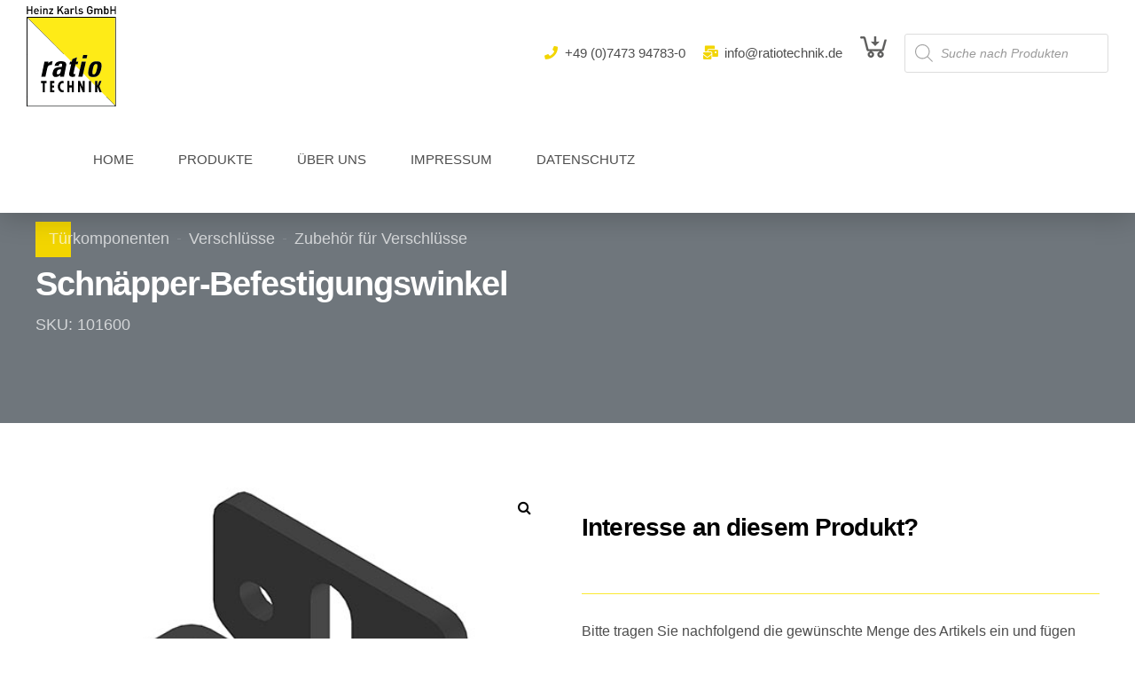

--- FILE ---
content_type: text/css
request_url: https://ratiotechnik.de/wp-content/plugins/kategoriebilder/css/kategoriebilder.css?ver=6.9
body_size: 242
content:
.kategoriebild {
	width: 640px;
	max-height: 480px;
	float: left;
	margin-right: 50px;
	margin-bottom: 70px;
	box-shadow: 0 4px 8px 0 rgba(0, 0, 0, 0.2), 0 6px 20px 0 rgba(0, 0, 0, 0.19);
}

/* ---------------------------------------------------------------------------------------------------------- */
/* Überschreiben der Standard Woocommerce Styles für die Kategorie-Beschrebung */
/* Nachfolgend sind die 3 Styles aus der Style.css! Mit IMPORTANT wird jeweils der Originalwert überschrieben */

.woocommerce .term-description {
/*  padding: 2em; ORIGINAL */
	padding: 0px !important;
    position: relative;
/*  margin-bottom: 1em; ORIGINAL */
	margin-bottom: 70px !important;
    }
.woocommerce .term-description:before {
    display: block;
    content: "";
    position: absolute;
    left: 0;
    top: 0;
    right: 0;
    bottom: 0;
/*  box-shadow: 0 0 0 4px currentColor inset; ORIGINAL */
	box-shadow: 0 0 0 0px currentColor inset !important;
    opacity: .07;
    z-index: 1;
    }
.woocommerce .term-description p:last-child {
    margin-bottom: 0;
}
/* ---------------------------------------------------------------------------------------------------------- */

--- FILE ---
content_type: text/css
request_url: https://ratiotechnik.de/wp-content/themes/amwerk/print.css?ver=6.9
body_size: 788
content:
@page { 
    size: 210mm 297mm; 
	margin: 20px;
}
body {
	font-size: 15px;
	line-height: 1.8;
	page-break-inside: avoid;
}
* {
	box-sizing: border-box !important;
	background: #FFF !important;
	color: #000 !important;
/*	pointer-events: none !important;*/
	font-family: Helvetica, Arial, Roboto, sans-serif !important;
}
h1, h2, h3, h4, h5, h6 {
	line-height: 1.25em;
	margin-top: .5em;
	margin-bottom: .5em;
}
h1 {
	font-size: 3.5rem !important;
}
h2 {
	font-size: 3rem !important;
}
h3 {
	font-size: 2.75rem !important;
}
h4 {
	font-size: 2.5rem !important;
}
h5 {
	font-size: 2.25rem !important;
}
h6 {
	font-size: 2rem !important;
}
.animate {
	display: block !important;
	opacity: 1 !important;
	transform: none !important;
	transition: none !important;
	transition-delay: 0ms !important;
}
.mainHeader, .btSidebar, .btSearchInner, .btAltLogo, .bt-vertical-header-top, .slick-arrow, .slick-dots, .bt-site-footer, .bt_bb_fe_preview_toggler {
	display: none !important;
	opacity: 0 !important;
	visibility: hidden !important;
}
.bt_bb_fe_wrap {
	min-height: 0;
}
.bt_bb_fe_wrap:before, .bt_bb_fe_count {
	display: none !important;
	opacity: 0 !important;
	visibility: hidden !important;
}
.bt_bb_section[style*="background-image"] {
	background: #FFF !important;
}
.bt_bb_section:before {
	display: none !important;
}
a {
	text-decoration: none !important;
	color: #000 !important;
}
.bt_bb_icon_holder:before, .bt_bb_icon_holder {
	background: transparent !important;
	box-shadow: none !important;
	color: #000 !important;
}
.bt_bb_button {
	margin-bottom: 0;
}
.bt_bb_button a, .bt_bb_button a span{
	background: #FFF !important;
	color: #000 !important;
	box-shadow: none !important;
	border: 2px solid #000 !important;
}
.bt_bb_button a span {
	border: 0 !important;
}

/* Theme related */
.bt_bb_group {
	min-height: 0 !important;
}
.bt_bb_group_item_content_no_hover, .bt_bb_group_item_content_image, .bt_bb_outline_text, .bt_bb_map {
	display: none !important;
	opacity: 0 !important;
	visibility: hidden !important;
}
.slick-list {
	margin: 0 !important;
}
.bt_bb_button[class*="bt_bb_color_scheme_"] a.bt_bb_link,
.bt_bb_button[class*="bt_bb_color_scheme_"] a.bt_bb_link span.bt_bb_button_text,
.btWorkingHours[class*="bt_bb_color_scheme_"] .btWorkingHoursInner .bt_bb_working_hours_inner_row .bt_bb_working_hours_inner_wrapper .bt_bb_working_hours_inner_link a {
	background: #FFF !important;
	color: #000 !important;
}
.bt_bb_progress_bar.bt_bb_style_outline[class*="bt_bb_color_scheme_"] .bt_bb_progress_bar_inner,
.bt_bb_progress_bar.bt_bb_style_line[class*="bt_bb_color_scheme_"] .bt_bb_progress_bar_inner {
	border-color: #000 !important;
}
.bt_bb_progress_bar .bt_bb_progress_bar_inner .bt_bb_progress_bar_percent {
	padding: 0 10px;
}
.bt_bb_separator.bt_bb_border_style_solid {
	display: none !important;
	opacity: 0 !important;
	visibility: hidden !important;
}
.bt_bb_headline .bt_bb_headline_superheadline {
	font-size: 1rem !important;
	line-height: 1.8em !important;
}
.bt_bb_counter_holder {
	line-height: 1em;
}
.bt_bb_counter_holder .bt_bb_counter span.onedigit {
	transition: none !important;
	transition-delay: 0ms !important;
	transform: none !important;
}
.bt_bb_counter_holder .bt_bb_counter span.onedigit:before {
	content: attr(data-digit) !important;
}
.bt_bb_counter_holder .bt_bb_counter span.onedigit > span {
	display: none !important;
}
.slick-slider .slick-list {
	height: auto !important;
}
.bt_bb_image.bt_bb_content_exists .bt_bb_image_content,
.bt_bb_image.bt_bb_content_exists .bt_bb_image_content .bt_bb_image_content_flex {
	background: transparent !important;
}
.btFooterAlternateIcon.bt_bb_icon .bt_bb_icon_holder:before,
.btFooterAccentIcon.bt_bb_icon .bt_bb_icon_holder:before {
	color: #000 !important;
}
.fancy-select select {
	display: initial !important;
}
.fancy-select .trigger, .fancy-select .options {
	display: none !important;
}
.bt_bb_image.bt_bb_shape_hard-rounded,
.bt_bb_image.bt_bb_shape_hard-rounded img {
	border-radius: 0 !important;
}
.bt_bb_floating_element, .bt_bb_floating_image {
	display: none !important;
}
.bt_bb_section_bottom_section_coverage_image,
.bt_bb_section_top_section_coverage_image {
	display: none !important;
	opacity: 0 !important;
	visibility: hidden !important;
}

--- FILE ---
content_type: image/svg+xml
request_url: https://ratiotechnik.de/wp-content/uploads/2022/03/logo_v2.svg
body_size: 5703
content:
<?xml version="1.0" encoding="utf-8"?>
<!-- Generator: Adobe Illustrator 16.0.3, SVG Export Plug-In . SVG Version: 6.00 Build 0)  -->
<!DOCTYPE svg PUBLIC "-//W3C//DTD SVG 1.1//EN" "http://www.w3.org/Graphics/SVG/1.1/DTD/svg11.dtd">
<svg version="1.1" id="Ebene_1" xmlns="http://www.w3.org/2000/svg" xmlns:xlink="http://www.w3.org/1999/xlink" x="0px" y="0px"
	 width="192px" height="227.5px" viewBox="0 0 192 227.5" enable-background="new 0 0 192 227.5" xml:space="preserve">
<g>
	<path fill="#010202" d="M190.254,36.084H2.064h-2v2v187.92v2h2h188.189h2v-2V38.083v-2H190.254z M2.064,38.79l77.638,77.512
		l0.706-0.708L2.771,38.083h187.482v187.18l-18.967-18.937l-0.707,0.707l19.002,18.97H2.064V38.79z M190.219,226.004l0.035-0.035
		v0.035H190.219z"/>
	<g>
		<path fill-rule="evenodd" clip-rule="evenodd" fill="#FEEB17" d="M149.813,136.845c-5.361-0.293-6.384,6.288-7.258,10.486
			c-0.684,3.363-3.14,11.755,1.351,11.725c4.648,0.176,5.734-5.28,7.346-11.954C151.836,144.523,153.939,137.013,149.813,136.845z"
			/>
		<polygon fill-rule="evenodd" clip-rule="evenodd" fill="#FEEB17" points="152.015,187.792 153.617,189.393 152.015,185.394 		"/>
		<path fill-rule="evenodd" clip-rule="evenodd" fill="#FEEB17" d="M2.771,38.083l77.637,77.51l-0.354,0.354l15.688,15.662
			l1.301-0.005l1.263-5.163l10.052-3.998l-2.052,9.158l4.749,0.055l-1.307,5.574l-4.556,0.025l-0.701,3.089l9.749,9.734
			l4.146-18.431l9.069-0.001l-5.894,25.742l15.852,15.826h1.042v1.041l8.872,8.857v-9.898h4.687l0.005,10.285l4.267-10.285h4.639
			l-4.452,11.157l4.926,12.788l9.535,9.521l0.354-0.354l18.967,18.937V38.083H2.771z M128.935,124.821l-9.021-0.052l1.644-7.284
			l9.024-0.029L128.935,124.821z M159.508,150.683c-1.842,6.409-4.302,11.017-10.151,13.216c-4.402,1.38-11.666,1.15-14.64-1.376
			c-3.275-2.766-2.68-8.529-0.747-16.922c1.512-6.708,4.794-13.24,12.963-14.284c2.649-0.315,8.177-0.725,11.346,1.552
			C162.722,136.552,161.175,143.903,159.508,150.683z"/>
	</g>
	<g>
		<path fill-rule="evenodd" clip-rule="evenodd" fill="#FFFFFF" d="M64.984,155.644c0,1.538,0.245,2.932,1.65,3.301
			c5.332,0.571,6.911-5.309,7.527-10.503C67.333,147.834,65.453,150.479,64.984,155.644z"/>
		<path fill-rule="evenodd" clip-rule="evenodd" fill="#FFFFFF" d="M170.58,207.034l0.354-0.354l-9.535-9.521l0.006,0.017
			c-1.377,0-3.234,0.055-4.665,0l-3.122-7.784l-1.603-1.601v9.385h-4.687v-14.063l-8.872-8.857v22.921h-4.559v-23.962h3.517
			l-15.852-15.826l-1.521,6.647l-8.945,0.024l3.145-13.981l-9.749-9.734l-3.777,16.666c-0.108,1.034,0.573,1.479,1.271,1.521
			l2.931-0.007l-1.479,5.531c-2.03,0.147-3.779,0.239-5.835,0.239c-3.185-0.133-7.003-2.034-6.333-6.679l4.548-20.368l-3.741-0.006
			l1.295-5.624l2.372-0.009l-15.688-15.662l-0.353,0.354L2.064,38.79v187.179h187.482L170.58,207.034z M42.927,177.759l-3.852-0.005
			l0.017,19.405l-4.497,0.018v-19.415l-3.678-0.013l-0.001-4.536h12.022L42.927,177.759z M44.509,145.516l-4.103,18.597
			l-8.776-0.048l6.88-32.418l8.531-0.098c-0.039,0.165-0.645,3.224-0.586,3.823c0.009,0.179,0.146,0.104,0.176,0.075
			c1.456-2.353,4.962-4.912,9.229-4.351l-1.742,7.748C50.805,139.097,46.298,138.425,44.509,145.516z M59.667,177.759h-4.684v5.183
			h4.196v4.423l-4.196-0.022v5.429h4.684v4.406h-9.325v-23.964h9.325V177.759z M72.083,186.978c1.319,3.706,1.856,4.968,4.997,5.894
			c0.853,0.203,2.053-0.025,2.569-0.337l-0.01,4.454c-0.949,0.305-2.193,0.378-3.06,0.278c-3.814-0.617-5.099-1.399-7.64-5.085
			c-0.776-1.592-1.772-3.86-1.849-6.28c-0.208-4.469,2.105-11.52,8.043-12.665c1.493-0.261,2.876-0.451,4.511,0.277l0.032,4.246
			c-2.837-0.52-4.071,0.117-5.364,1.055C72.161,180.996,71.72,183.968,72.083,186.978z M85.126,139.901l-4.84,24.174l-8.439-0.057
			c-0.075-1.671,0.54-2.626,0.322-4.004c-0.222,0.22-0.638,0.638-0.912,0.912c-2.499,3.045-6.099,3.688-9.453,3.713
			c-5.989-0.485-7.609-5.865-4.267-14.396c3.423-7.017,10.885-6.827,17.793-7.149c0-0.054,0.056-0.107,0.109-0.219
			c0.516-1.588,0.872-3.392,0.872-5.328c-0.419-0.937-0.948-1.334-2.59-1.601c-4.098,0.11-4.408,3.396-4.918,4.923
			c-2.844,0-5.784,0.013-8.631,0.013c1.408-7.497,6.977-9.563,11.58-9.95h3.687c0.882,0.054,1.817,0.11,2.753,0.219
			c0.88,0.221,1.816,0.44,2.751,0.716C85.046,133.405,85.448,136.038,85.126,139.901z M101.571,197.177h-4.517v-10.002h-5.018
			v10.002h-4.477v-23.964h4.477v9.437h5.018v-9.437h4.517V197.177z M125.072,197.177h-4.348l-5.814-14.527v14.527h-4.391v-23.964
			h4.391l5.814,13.628v-13.628h4.348V197.177z"/>
	</g>
	<g>
		<polygon fill="#010202" points="130.581,117.456 121.557,117.484 119.913,124.769 128.935,124.821 		"/>
		<g>
			<path fill="#010202" d="M31.63,164.064l6.88-32.418l8.531-0.098c-0.039,0.165-0.645,3.224-0.586,3.823
				c0.009,0.179,0.146,0.104,0.176,0.075c1.456-2.353,4.962-4.912,9.229-4.351l-1.742,7.748c-3.313,0.254-7.819-0.418-9.608,6.672
				l-4.103,18.597L31.63,164.064z"/>
		</g>
		<polygon fill="#010202" points="111.096,164.061 118.387,131.648 127.456,131.646 120.041,164.036 		"/>
		<g>
			<path fill="#010202" d="M97.602,164.296c-3.185-0.133-7.003-2.034-6.333-6.679l4.548-20.368l-3.741-0.006l1.295-5.624
				l3.673-0.014l1.263-5.163l10.052-3.998l-2.052,9.158l4.749,0.055l-1.307,5.574l-4.556,0.025l-4.478,19.754
				c-0.108,1.034,0.573,1.479,1.271,1.521l2.931-0.007l-1.479,5.531C101.407,164.204,99.658,164.296,97.602,164.296"/>
		</g>
		<polygon fill="#010202" points="120.725,173.213 120.725,186.841 114.91,173.213 110.52,173.213 110.52,197.177 114.91,197.177 
			114.91,182.649 120.725,197.177 125.072,197.177 125.072,173.213 		"/>
		<g>
			<path fill="#010202" d="M147.328,197.177v-23.962h4.687l0.005,10.285l4.267-10.285h4.639l-4.452,11.157l4.932,12.805
				c-1.377,0-3.234,0.055-4.665,0l-4.725-11.783v11.783H147.328z"/>
		</g>
		<polygon fill="#010202" points="97.055,173.213 97.055,182.649 92.037,182.649 92.037,173.213 87.561,173.213 87.561,197.177 
			92.037,197.177 92.037,187.175 97.055,187.175 97.055,197.177 101.571,197.177 101.571,173.213 		"/>
		<polygon fill="#010202" points="50.342,173.213 50.342,197.177 59.667,197.177 59.667,192.771 54.983,192.771 54.983,187.342 
			59.18,187.364 59.18,182.941 54.983,182.941 54.983,177.759 59.667,177.759 59.667,173.213 		"/>
		<polygon fill="#010202" points="30.916,173.213 30.917,177.749 34.595,177.762 34.595,197.177 39.092,197.159 39.075,177.754 
			42.927,177.759 42.938,173.213 		"/>
		<rect x="133.897" y="173.215" fill="#010202" width="4.559" height="23.962"/>
		<g>
			<path fill="#010202" d="M74.162,148.441c-0.616,5.194-2.195,11.074-7.527,10.503c-1.405-0.369-1.65-1.763-1.65-3.301
				C65.453,150.479,67.333,147.834,74.162,148.441 M80.943,131.867c-0.935-0.276-1.871-0.495-2.751-0.716
				c-0.936-0.109-1.871-0.165-2.753-0.219h-3.687c-4.604,0.387-10.172,2.453-11.58,9.95c2.847,0,5.787-0.013,8.631-0.013
				c0.51-1.527,0.82-4.813,4.918-4.923c1.642,0.267,2.171,0.664,2.59,1.601c0,1.936-0.356,3.74-0.872,5.328
				c-0.054,0.111-0.109,0.165-0.109,0.219c-6.908,0.322-14.37,0.133-17.793,7.149c-3.343,8.531-1.723,13.911,4.267,14.396
				c3.354-0.025,6.954-0.668,9.453-3.713c0.274-0.274,0.69-0.692,0.912-0.912c0.218,1.378-0.397,2.333-0.322,4.004l8.439,0.057
				l4.84-24.174C85.448,136.038,85.046,133.405,80.943,131.867"/>
		</g>
		<path fill="#010202" d="M76.58,197.267c-3.814-0.617-5.099-1.399-7.64-5.085c-0.776-1.592-1.772-3.86-1.849-6.28
			c-0.208-4.469,2.105-11.52,8.043-12.665c1.493-0.261,2.876-0.451,4.511,0.277l0.032,4.246c-2.837-0.52-4.071,0.117-5.364,1.055
			c-2.152,2.182-2.594,5.153-2.23,8.163c1.319,3.706,1.856,4.968,4.997,5.894c0.853,0.203,2.053-0.025,2.569-0.337l-0.01,4.454
			C78.69,197.293,77.446,197.366,76.58,197.267"/>
		<path fill="#010202" d="M151.252,147.102c-1.611,6.674-2.697,12.13-7.346,11.954c-4.49,0.03-2.034-8.361-1.351-11.725
			c0.874-4.198,1.896-10.779,7.258-10.486C153.939,137.013,151.836,144.523,151.252,147.102 M158.278,132.869
			c-3.169-2.277-8.696-1.867-11.346-1.552c-8.169,1.044-11.451,7.575-12.963,14.284c-1.933,8.393-2.528,14.156,0.747,16.922
			c2.974,2.526,10.237,2.756,14.64,1.376c5.85-2.199,8.31-6.807,10.151-13.216C161.175,143.903,162.722,136.552,158.278,132.869"/>
	</g>
</g>
<g>
	<path d="M12.374,30.213H9.798V22.79H2.899v7.423H0.3V13.222h2.599v7.249h6.899v-7.249h2.575V30.213z"/>
	<path d="M26.16,24.864h-7.854c0,0.707,0.12,1.311,0.361,1.812c0.241,0.501,0.589,0.89,1.043,1.166
		c0.454,0.276,1.016,0.414,1.684,0.414c0.668,0,1.208-0.093,1.62-0.279c0.412-0.187,0.851-0.505,1.317-0.956l1.55,1.445
		c-0.661,0.661-1.33,1.14-2.007,1.439c-0.677,0.299-1.521,0.448-2.532,0.448c-0.778,0-1.5-0.112-2.164-0.338
		c-0.665-0.225-1.243-0.583-1.733-1.072c-0.49-0.489-0.871-1.13-1.144-1.923c-0.272-0.792-0.408-1.748-0.408-2.867
		c0-1.297,0.212-2.408,0.636-3.333c0.424-0.924,1.021-1.631,1.791-2.121c0.77-0.489,1.672-0.734,2.707-0.734
		c1.058,0,1.975,0.245,2.753,0.734c0.777,0.49,1.369,1.175,1.773,2.057c0.405,0.882,0.607,1.894,0.607,3.036V24.864z M23.748,23.174
		c-0.023-0.629-0.132-1.177-0.327-1.643s-0.499-0.839-0.915-1.119c-0.416-0.28-0.907-0.419-1.474-0.419
		c-0.56,0-1.051,0.14-1.475,0.419s-0.736,0.652-0.938,1.119c-0.109,0.249-0.181,0.468-0.216,0.658
		c-0.035,0.191-0.068,0.519-0.099,0.985H23.748z"/>
	<path d="M31.894,15.728h-2.575v-2.575h2.575V15.728z M31.824,30.213h-2.436V18.117h2.436V30.213z"/>
	<path d="M45.505,30.213H43.07v-7.368c0-0.605-0.107-1.11-0.321-1.513c-0.213-0.404-0.503-0.701-0.868-0.891
		c-0.365-0.19-0.781-0.285-1.247-0.285c-0.73,0-1.331,0.227-1.801,0.681c-0.47,0.454-0.705,1.124-0.705,2.008v7.368h-2.436V18.117
		h2.389v1.219c0.404-0.445,0.889-0.785,1.457-1.019c0.567-0.234,1.154-0.352,1.76-0.352c1.235,0,2.229,0.369,2.983,1.107
		c0.816,0.785,1.224,1.919,1.224,3.403V30.213z"/>
	<path d="M57.357,30.213h-9.02v-1.935l6.014-7.995h-5.676v-2.167h8.682v1.935l-6.06,7.995h6.06V30.213z"/>
	<path d="M79.71,30.213h-3.03l-4.778-8.379l-2.855,3.438v4.941h-2.599V13.222h2.599v8.542l6.946-8.542h3.146l-5.512,6.654
		L79.71,30.213z"/>
	<path d="M90.792,30.213h-2.389v-1.096c-0.443,0.443-0.905,0.76-1.387,0.95c-0.481,0.19-1.091,0.285-1.83,0.285
		c-0.73,0-1.363-0.091-1.899-0.273c-0.536-0.183-0.987-0.457-1.352-0.822c-0.637-0.66-0.956-1.527-0.956-2.599
		c0-0.691,0.159-1.3,0.478-1.824c0.318-0.524,0.791-0.932,1.416-1.224c0.625-0.291,1.385-0.437,2.278-0.437h3.205v-0.859
		c0-0.774-0.209-1.343-0.629-1.707c-0.419-0.364-1.091-0.545-2.016-0.545c-0.676,0-1.202,0.085-1.579,0.255
		s-0.736,0.472-1.078,0.906l-1.597-1.501c0.551-0.656,1.158-1.113,1.818-1.371s1.503-0.387,2.529-0.387
		c3.325,0,4.988,1.387,4.988,4.16V30.213z M88.356,25.843v-0.979h-2.843c-0.707,0-1.245,0.151-1.614,0.455
		c-0.369,0.303-0.554,0.734-0.554,1.293c0,1.142,0.738,1.713,2.214,1.713c0.521,0,0.956-0.045,1.305-0.134s0.672-0.274,0.967-0.554
		C88.182,27.288,88.356,26.69,88.356,25.843z"/>
	<path d="M103.029,19.125l-1.841,1.835c-0.28-0.288-0.548-0.494-0.804-0.618c-0.256-0.125-0.59-0.187-1.002-0.187
		c-0.436,0-0.837,0.112-1.207,0.337s-0.662,0.542-0.88,0.949c-0.217,0.408-0.326,0.883-0.326,1.426v7.345h-2.436V18.117h2.389v1.313
		c0.318-0.445,0.767-0.801,1.346-1.066c0.579-0.266,1.202-0.398,1.871-0.398c0.598,0,1.125,0.088,1.579,0.264
		S102.609,18.704,103.029,19.125z"/>
	<path d="M109.754,30.213h-1.504c-1.096,0-1.921-0.316-2.477-0.95s-0.833-1.432-0.833-2.395V13.222h2.436v13.507
		c0,0.481,0.097,0.837,0.292,1.066c0.194,0.229,0.532,0.344,1.014,0.344h1.072V30.213z"/>
	<path d="M121.384,26.519c0,0.824-0.214,1.523-0.642,2.098c-0.428,0.575-1.02,1.008-1.773,1.299
		c-0.755,0.292-1.63,0.437-2.625,0.437c-0.724,0-1.379-0.05-1.967-0.151c-0.587-0.101-1.135-0.275-1.645-0.524
		c-0.51-0.249-1.002-0.602-1.476-1.061l1.602-1.597c0.816,0.839,1.979,1.259,3.488,1.259c0.497,0,0.95-0.062,1.358-0.187
		c0.408-0.124,0.726-0.311,0.951-0.559s0.339-0.556,0.339-0.921c0-0.87-0.54-1.348-1.62-1.434l-1.935-0.163
		c-0.771-0.07-1.425-0.233-1.959-0.489c-0.533-0.256-0.938-0.622-1.216-1.096c-0.276-0.474-0.415-1.061-0.415-1.76
		c0-1.142,0.434-2.045,1.302-2.709c0.867-0.664,1.954-0.996,3.261-0.996c1.953,0,3.45,0.454,4.493,1.363l-1.527,1.55
		c-0.707-0.59-1.701-0.885-2.983-0.885c-0.715,0-1.26,0.14-1.637,0.419s-0.565,0.66-0.565,1.142c0,0.815,0.56,1.274,1.678,1.375
		l1.911,0.175c0.754,0.063,1.4,0.226,1.94,0.489c0.54,0.265,0.952,0.641,1.235,1.131C121.242,25.214,121.384,25.812,121.384,26.519z
		"/>
	<path d="M142.058,23.629c0,1.104-0.115,2.03-0.344,2.779c-0.229,0.75-0.624,1.42-1.184,2.01c-1.22,1.29-2.777,1.935-4.673,1.935
		c-0.591,0-1.147-0.068-1.672-0.204s-1.028-0.344-1.51-0.624s-0.909-0.606-1.282-0.979c-0.528-0.544-0.908-1.123-1.142-1.736
		s-0.377-1.28-0.432-1.999c-0.054-0.719-0.081-1.75-0.081-3.094c0-1.033,0.014-1.853,0.041-2.459
		c0.026-0.606,0.089-1.162,0.187-1.667c0.097-0.505,0.256-0.977,0.478-1.416s0.538-0.868,0.949-1.288
		c1.205-1.204,2.692-1.807,4.464-1.807c1.157,0,2.174,0.229,3.048,0.688s1.571,1.089,2.092,1.89
		c0.521,0.801,0.866,1.699,1.037,2.694h-2.599c-0.141-0.612-0.369-1.139-0.688-1.581c-0.319-0.442-0.721-0.781-1.207-1.018
		c-0.485-0.236-1.047-0.354-1.684-0.354c-0.481,0-0.946,0.093-1.393,0.279c-0.447,0.186-0.821,0.442-1.125,0.768
		c-0.411,0.458-0.686,1.026-0.821,1.704c-0.136,0.679-0.204,1.867-0.204,3.566c0,0.899,0.014,1.607,0.041,2.123
		s0.079,0.983,0.157,1.402c0.078,0.418,0.179,0.75,0.303,0.995c0.125,0.244,0.3,0.502,0.524,0.773
		c0.304,0.318,0.674,0.568,1.113,0.75c0.438,0.182,0.907,0.273,1.404,0.273c1.149,0,2.07-0.399,2.762-1.197
		c0.575-0.659,0.862-1.546,0.862-2.663v-0.953h-3.624V21.03h6.2V23.629z"/>
	<path d="M162.743,30.213h-2.436v-7.368c0-0.908-0.225-1.583-0.675-2.025c-0.449-0.442-1.034-0.664-1.755-0.664
		c-0.698,0-1.289,0.225-1.773,0.675c-0.484,0.45-0.727,1.083-0.727,1.897v7.485h-2.436v-7.368c0-0.605-0.107-1.11-0.32-1.513
		c-0.214-0.404-0.503-0.701-0.868-0.891c-0.365-0.19-0.781-0.285-1.247-0.285c-0.73,0-1.331,0.227-1.801,0.681
		c-0.47,0.454-0.705,1.124-0.705,2.008v7.368h-2.436V18.117h2.389v1.219c0.396-0.438,0.874-0.775,1.434-1.013
		s1.154-0.357,1.783-0.357c1.522,0,2.669,0.593,3.438,1.781c0.972-1.188,2.238-1.781,3.8-1.781c1.273,0,2.292,0.369,3.053,1.107
		c0.854,0.824,1.282,1.958,1.282,3.403V30.213z"/>
	<path d="M176.401,24.153c0,0.762-0.03,1.438-0.093,2.028s-0.196,1.162-0.402,1.713c-0.206,0.552-0.495,1.014-0.868,1.387
		c-0.326,0.326-0.75,0.586-1.27,0.781c-0.521,0.194-1.084,0.291-1.69,0.291c-0.684,0-1.276-0.104-1.777-0.314
		s-0.973-0.583-1.416-1.119v1.293h-2.389V13.222h2.436v6.114c0.42-0.5,0.884-0.853,1.393-1.06s1.102-0.311,1.777-0.311
		c0.599,0,1.155,0.097,1.672,0.291c0.517,0.194,0.938,0.458,1.265,0.792c0.373,0.373,0.662,0.833,0.868,1.381
		c0.206,0.547,0.34,1.115,0.402,1.701C176.371,22.718,176.401,23.392,176.401,24.153z M173.966,24.159
		c0-0.822-0.062-1.522-0.187-2.101c-0.124-0.578-0.371-1.04-0.739-1.385c-0.369-0.345-0.896-0.518-1.579-0.518
		c-0.692,0-1.224,0.174-1.597,0.523s-0.622,0.811-0.746,1.385c-0.124,0.574-0.187,1.272-0.187,2.095s0.063,1.522,0.187,2.101
		c0.124,0.578,0.373,1.043,0.746,1.396s0.904,0.529,1.597,0.529c0.994,0,1.66-0.355,1.998-1.064
		C173.797,26.411,173.966,25.424,173.966,24.159z"/>
	<path d="M192.042,30.213h-2.576V22.79h-6.898v7.423h-2.6V13.222h2.6v7.249h6.898v-7.249h2.576V30.213z"/>
</g>
</svg>
